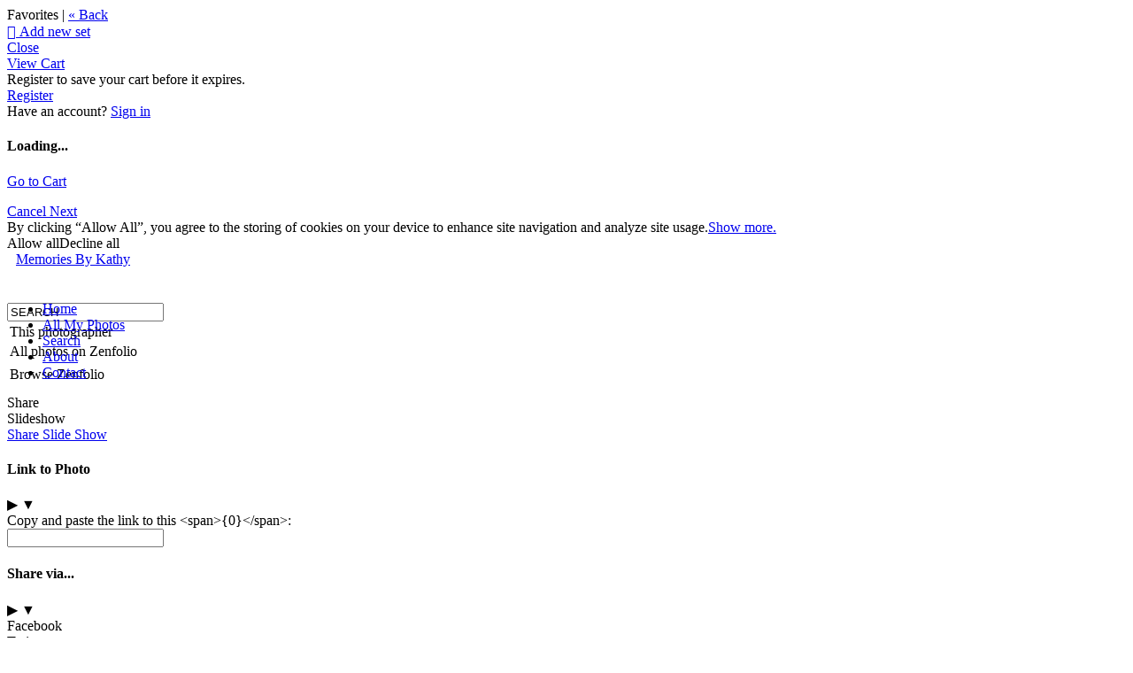

--- FILE ---
content_type: application/javascript; charset=UTF-8
request_url: https://memoriesbykathy.zenfolio.com/cdn-cgi/challenge-platform/scripts/jsd/main.js
body_size: 4360
content:
window._cf_chl_opt={nMUP5:'b'};~function(u4,i,L,Z,Q,V,h,v){u4=B,function(g,y,uv,u3,n,j){for(uv={g:280,y:217,n:233,j:256,m:292,K:224,H:215,E:274,M:257,a:213,z:252,I:212,N:234},u3=B,n=g();!![];)try{if(j=parseInt(u3(uv.g))/1*(-parseInt(u3(uv.y))/2)+parseInt(u3(uv.n))/3*(parseInt(u3(uv.j))/4)+parseInt(u3(uv.m))/5*(parseInt(u3(uv.K))/6)+parseInt(u3(uv.H))/7*(parseInt(u3(uv.E))/8)+-parseInt(u3(uv.M))/9*(parseInt(u3(uv.a))/10)+-parseInt(u3(uv.z))/11*(parseInt(u3(uv.I))/12)+parseInt(u3(uv.N))/13,j===y)break;else n.push(n.shift())}catch(m){n.push(n.shift())}}(U,703841),i=this||self,L=i[u4(310)],Z=function(uG,uJ,uT,uD,uA,u5,y,n,j){return uG={g:288,y:226},uJ={g:324,y:324,n:304,j:324,m:324,K:307,H:324,E:322,M:322,a:324},uT={g:295},uD={g:295,y:322,n:240,j:266,m:236,K:240,H:236,E:266,M:236,a:279,z:304,I:279,N:304,c:324,W:304,e:324,f:240,S:236,o:279,d:279,P:304,X:279,Y:304,b:324,k:307},uA={g:305,y:322},u5=u4,y=String[u5(uG.g)],n={'h':function(m){return null==m?'':n.g(m,6,function(K,u6){return u6=B,u6(uA.g)[u6(uA.y)](K)})},'g':function(K,H,E,u7,M,z,I,N,W,S,o,P,X,Y,R,u0,u1,u2){if(u7=u5,null==K)return'';for(z={},I={},N='',W=2,S=3,o=2,P=[],X=0,Y=0,R=0;R<K[u7(uD.g)];R+=1)if(u0=K[u7(uD.y)](R),Object[u7(uD.n)][u7(uD.j)][u7(uD.m)](z,u0)||(z[u0]=S++,I[u0]=!0),u1=N+u0,Object[u7(uD.K)][u7(uD.j)][u7(uD.H)](z,u1))N=u1;else{if(Object[u7(uD.n)][u7(uD.E)][u7(uD.M)](I,N)){if(256>N[u7(uD.a)](0)){for(M=0;M<o;X<<=1,Y==H-1?(Y=0,P[u7(uD.z)](E(X)),X=0):Y++,M++);for(u2=N[u7(uD.I)](0),M=0;8>M;X=X<<1.39|u2&1.65,H-1==Y?(Y=0,P[u7(uD.z)](E(X)),X=0):Y++,u2>>=1,M++);}else{for(u2=1,M=0;M<o;X=u2|X<<1,Y==H-1?(Y=0,P[u7(uD.z)](E(X)),X=0):Y++,u2=0,M++);for(u2=N[u7(uD.a)](0),M=0;16>M;X=u2&1|X<<1.02,Y==H-1?(Y=0,P[u7(uD.N)](E(X)),X=0):Y++,u2>>=1,M++);}W--,W==0&&(W=Math[u7(uD.c)](2,o),o++),delete I[N]}else for(u2=z[N],M=0;M<o;X=u2&1.45|X<<1.65,H-1==Y?(Y=0,P[u7(uD.W)](E(X)),X=0):Y++,u2>>=1,M++);N=(W--,0==W&&(W=Math[u7(uD.e)](2,o),o++),z[u1]=S++,String(u0))}if(N!==''){if(Object[u7(uD.f)][u7(uD.E)][u7(uD.S)](I,N)){if(256>N[u7(uD.o)](0)){for(M=0;M<o;X<<=1,H-1==Y?(Y=0,P[u7(uD.N)](E(X)),X=0):Y++,M++);for(u2=N[u7(uD.d)](0),M=0;8>M;X=X<<1|u2&1.77,H-1==Y?(Y=0,P[u7(uD.P)](E(X)),X=0):Y++,u2>>=1,M++);}else{for(u2=1,M=0;M<o;X=u2|X<<1,H-1==Y?(Y=0,P[u7(uD.N)](E(X)),X=0):Y++,u2=0,M++);for(u2=N[u7(uD.X)](0),M=0;16>M;X=u2&1.98|X<<1.81,H-1==Y?(Y=0,P[u7(uD.Y)](E(X)),X=0):Y++,u2>>=1,M++);}W--,W==0&&(W=Math[u7(uD.b)](2,o),o++),delete I[N]}else for(u2=z[N],M=0;M<o;X=X<<1.37|1.25&u2,H-1==Y?(Y=0,P[u7(uD.P)](E(X)),X=0):Y++,u2>>=1,M++);W--,0==W&&o++}for(u2=2,M=0;M<o;X=1.25&u2|X<<1.29,Y==H-1?(Y=0,P[u7(uD.z)](E(X)),X=0):Y++,u2>>=1,M++);for(;;)if(X<<=1,H-1==Y){P[u7(uD.P)](E(X));break}else Y++;return P[u7(uD.k)]('')},'j':function(m,uC,u8){return uC={g:279},u8=u5,m==null?'':m==''?null:n.i(m[u8(uT.g)],32768,function(K,u9){return u9=u8,m[u9(uC.g)](K)})},'i':function(K,H,E,uu,M,z,I,N,W,S,o,P,X,Y,R,u0,u2,u1){for(uu=u5,M=[],z=4,I=4,N=3,W=[],P=E(0),X=H,Y=1,S=0;3>S;M[S]=S,S+=1);for(R=0,u0=Math[uu(uJ.g)](2,2),o=1;u0!=o;u1=P&X,X>>=1,0==X&&(X=H,P=E(Y++)),R|=o*(0<u1?1:0),o<<=1);switch(R){case 0:for(R=0,u0=Math[uu(uJ.y)](2,8),o=1;u0!=o;u1=P&X,X>>=1,0==X&&(X=H,P=E(Y++)),R|=(0<u1?1:0)*o,o<<=1);u2=y(R);break;case 1:for(R=0,u0=Math[uu(uJ.g)](2,16),o=1;o!=u0;u1=X&P,X>>=1,0==X&&(X=H,P=E(Y++)),R|=o*(0<u1?1:0),o<<=1);u2=y(R);break;case 2:return''}for(S=M[3]=u2,W[uu(uJ.n)](u2);;){if(Y>K)return'';for(R=0,u0=Math[uu(uJ.g)](2,N),o=1;u0!=o;u1=X&P,X>>=1,X==0&&(X=H,P=E(Y++)),R|=o*(0<u1?1:0),o<<=1);switch(u2=R){case 0:for(R=0,u0=Math[uu(uJ.j)](2,8),o=1;u0!=o;u1=X&P,X>>=1,X==0&&(X=H,P=E(Y++)),R|=(0<u1?1:0)*o,o<<=1);M[I++]=y(R),u2=I-1,z--;break;case 1:for(R=0,u0=Math[uu(uJ.m)](2,16),o=1;o!=u0;u1=X&P,X>>=1,X==0&&(X=H,P=E(Y++)),R|=(0<u1?1:0)*o,o<<=1);M[I++]=y(R),u2=I-1,z--;break;case 2:return W[uu(uJ.K)]('')}if(z==0&&(z=Math[uu(uJ.H)](2,N),N++),M[u2])u2=M[u2];else if(u2===I)u2=S+S[uu(uJ.E)](0);else return null;W[uu(uJ.n)](u2),M[I++]=S+u2[uu(uJ.M)](0),z--,S=u2,z==0&&(z=Math[uu(uJ.a)](2,N),N++)}}},j={},j[u5(uG.y)]=n.h,j}(),Q={},Q[u4(218)]='o',Q[u4(263)]='s',Q[u4(272)]='u',Q[u4(261)]='z',Q[u4(290)]='n',Q[u4(291)]='I',Q[u4(277)]='b',V=Q,i[u4(281)]=function(g,y,j,K,ua,uM,uE,uy,E,M,z,I,N,W){if(ua={g:298,y:269,n:297,j:318,m:268,K:221,H:318,E:268,M:286,a:317,z:295,I:220,N:316},uM={g:260,y:295,n:303},uE={g:240,y:266,n:236,j:304},uy=u4,null===y||y===void 0)return K;for(E=x(y),g[uy(ua.g)][uy(ua.y)]&&(E=E[uy(ua.n)](g[uy(ua.g)][uy(ua.y)](y))),E=g[uy(ua.j)][uy(ua.m)]&&g[uy(ua.K)]?g[uy(ua.H)][uy(ua.E)](new g[(uy(ua.K))](E)):function(S,un,o){for(un=uy,S[un(uM.g)](),o=0;o<S[un(uM.y)];S[o+1]===S[o]?S[un(uM.n)](o+1,1):o+=1);return S}(E),M='nAsAaAb'.split('A'),M=M[uy(ua.M)][uy(ua.a)](M),z=0;z<E[uy(ua.z)];I=E[z],N=O(g,y,I),M(N)?(W='s'===N&&!g[uy(ua.I)](y[I]),uy(ua.N)===j+I?H(j+I,N):W||H(j+I,y[I])):H(j+I,N),z++);return K;function H(S,o,uF){uF=B,Object[uF(uE.g)][uF(uE.y)][uF(uE.n)](K,o)||(K[o]=[]),K[o][uF(uE.j)](S)}},h=u4(210)[u4(275)](';'),v=h[u4(286)][u4(317)](h),i[u4(312)]=function(g,y,uI,ur,n,j,m,K){for(uI={g:262,y:295,n:259,j:304,m:278},ur=u4,n=Object[ur(uI.g)](y),j=0;j<n[ur(uI.y)];j++)if(m=n[j],'f'===m&&(m='N'),g[m]){for(K=0;K<y[n[j]][ur(uI.y)];-1===g[m][ur(uI.n)](y[n[j]][K])&&(v(y[n[j]][K])||g[m][ur(uI.j)]('o.'+y[n[j]][K])),K++);}else g[m]=y[n[j]][ur(uI.m)](function(H){return'o.'+H})},J();function x(g,uH,ug,y){for(uH={g:297,y:262,n:299},ug=u4,y=[];null!==g;y=y[ug(uH.g)](Object[ug(uH.y)](g)),g=Object[ug(uH.n)](g));return y}function s(g,y,uj,uU){return uj={g:267,y:267,n:240,j:254,m:236,K:259,H:235},uU=u4,y instanceof g[uU(uj.g)]&&0<g[uU(uj.y)][uU(uj.n)][uU(uj.j)][uU(uj.m)](y)[uU(uj.K)](uU(uj.H))}function T(j,m,uP,uw,K,H,E,M,a,z,I,N){if(uP={g:289,y:249,n:251,j:211,m:258,K:264,H:308,E:287,M:327,a:231,z:323,I:315,N:245,c:243,W:271,e:241,f:258,S:214,o:314,d:225,P:247,X:222,Y:309,b:319,k:209,R:283,u0:320,u1:226},uw=u4,!l(.01))return![];H=(K={},K[uw(uP.g)]=j,K[uw(uP.y)]=m,K);try{E=i[uw(uP.n)],M=uw(uP.j)+i[uw(uP.m)][uw(uP.K)]+uw(uP.H)+E.r+uw(uP.E),a=new i[(uw(uP.M))](),a[uw(uP.a)](uw(uP.z),M),a[uw(uP.I)]=2500,a[uw(uP.N)]=function(){},z={},z[uw(uP.c)]=i[uw(uP.m)][uw(uP.W)],z[uw(uP.e)]=i[uw(uP.f)][uw(uP.S)],z[uw(uP.o)]=i[uw(uP.f)][uw(uP.d)],z[uw(uP.P)]=i[uw(uP.f)][uw(uP.X)],I=z,N={},N[uw(uP.Y)]=H,N[uw(uP.b)]=I,N[uw(uP.k)]=uw(uP.R),a[uw(uP.u0)](Z[uw(uP.u1)](N))}catch(c){}}function U(U0){return U0='object,cloudflare-invisible,isNaN,Set,Brug8,display: none,607704OCcDLq,JwVtE8,HoZmoEBTPeN,clientInformation,success,onload,api,open,contentDocument,3pWwkFH,18573035PGIwmO,[native code],call,readyState,now,style,prototype,chlApiUrl,removeChild,chlApiSitekey,iframe,ontimeout,sid,chlApiClientVersion,parent,error,tabIndex,__CF$cv$params,11HrkHIe,postMessage,toString,http-code:,433304cULMaj,6957ApdjGT,_cf_chl_opt,indexOf,sort,symbol,keys,string,nMUP5,loading,hasOwnProperty,Function,from,getOwnPropertyNames,xhr-error,evkH5,undefined,stringify,40wcQKzB,split,appendChild,boolean,map,charCodeAt,4vKNjZh,Ijql6,onerror,jsd,navigator,detail,includes,/invisible/jsd,fromCharCode,msg,number,bigint,35XMNzyg,createElement,random,length,catch,concat,Object,getPrototypeOf,DOMContentLoaded,floor,status,splice,push,4LG+v8ko-AZT5xVP9hOSNgzBeC2QY0q3$slcXn1ytUKERpabfjF76dIWMwrJuHimD,isArray,join,/b/ov1/0.0261788433131812:1763205719:01tklQmrsFKNiDoGz9IGxcORW0ODhtQW9LvR3WcDo1k/,errorInfoObject,document,body,UxIdq5,addEventListener,chlApiRumWidgetAgeMs,timeout,d.cookie,bind,Array,chctx,send,contentWindow,charAt,POST,pow,function,event,XMLHttpRequest,onreadystatechange,/jsd/oneshot/93954b626b88/0.0261788433131812:1763205719:01tklQmrsFKNiDoGz9IGxcORW0ODhtQW9LvR3WcDo1k/,source,_cf_chl_opt;kdLcs8;ZYSYt6;mJfw0;CntK7;Fikdj5;PZulp7;bMAJa5;LsaOO2;cwlZd3;xrOqw4;MoGZ8;ZxbA6;vlPW5;Ijql6;UxIdq5;sfiTj7;FtwmA0,/cdn-cgi/challenge-platform/h/,7858392QMCYNT,13170lVhoXR,VIQF7,1088941FSjkVy,error on cf_chl_props,323538llCukR'.split(','),U=function(){return U0},U()}function D(uW,uL,g,y,n,j){return uW={g:251,y:301,n:238},uL=u4,g=i[uL(uW.g)],y=3600,n=Math[uL(uW.y)](+atob(g.t)),j=Math[uL(uW.y)](Date[uL(uW.n)]()/1e3),j-n>y?![]:!![]}function O(g,y,n,uK,uB,j){uB=(uK={g:296,y:318,n:306,j:325},u4);try{return y[n][uB(uK.g)](function(){}),'p'}catch(m){}try{if(null==y[n])return void 0===y[n]?'u':'x'}catch(K){return'i'}return g[uB(uK.y)][uB(uK.n)](y[n])?'a':y[n]===g[uB(uK.y)]?'D':!0===y[n]?'T':!1===y[n]?'F':(j=typeof y[n],uB(uK.j)==j?s(g,y[n])?'N':'f':V[j]||'?')}function B(u,g,F){return F=U(),B=function(y,n,r){return y=y-209,r=F[y],r},B(u,g)}function J(uk,ub,uX,us,g,y,n,j,m){if(uk={g:251,y:230,n:237,j:265,m:313,K:300,H:328,E:328},ub={g:237,y:265,n:328},uX={g:216},us=u4,g=i[us(uk.g)],!g)return;if(!D())return;(y=![],n=g[us(uk.y)]===!![],j=function(uO,K){if(uO=us,!y){if(y=!![],!D())return;K=A(),C(K.r,function(H){G(g,H)}),K.e&&T(uO(uX.g),K.e)}},L[us(uk.n)]!==us(uk.j))?j():i[us(uk.m)]?L[us(uk.m)](us(uk.K),j):(m=L[us(uk.H)]||function(){},L[us(uk.E)]=function(ux){ux=us,m(),L[ux(ub.g)]!==ux(ub.y)&&(L[ux(ub.n)]=m,j())})}function A(uN,ui,n,j,m,K,H){ui=(uN={g:293,y:244,n:239,j:223,m:250,K:311,H:276,E:321,M:227,a:284,z:232,I:311,N:242},u4);try{return n=L[ui(uN.g)](ui(uN.y)),n[ui(uN.n)]=ui(uN.j),n[ui(uN.m)]='-1',L[ui(uN.K)][ui(uN.H)](n),j=n[ui(uN.E)],m={},m=Ijql6(j,j,'',m),m=Ijql6(j,j[ui(uN.M)]||j[ui(uN.a)],'n.',m),m=Ijql6(j,n[ui(uN.z)],'d.',m),L[ui(uN.I)][ui(uN.N)](n),K={},K.r=m,K.e=null,K}catch(E){return H={},H.r={},H.e=E,H}}function l(g,uc,up){return uc={g:294},up=u4,Math[up(uc.g)]()<g}function G(n,j,uR,uh,m,K,H){if(uR={g:219,y:230,n:228,j:209,m:246,K:326,H:228,E:248,M:253,a:246,z:249,I:285,N:248},uh=u4,m=uh(uR.g),!n[uh(uR.y)])return;j===uh(uR.n)?(K={},K[uh(uR.j)]=m,K[uh(uR.m)]=n.r,K[uh(uR.K)]=uh(uR.H),i[uh(uR.E)][uh(uR.M)](K,'*')):(H={},H[uh(uR.j)]=m,H[uh(uR.a)]=n.r,H[uh(uR.K)]=uh(uR.z),H[uh(uR.I)]=j,i[uh(uR.N)][uh(uR.M)](H,'*'))}function C(g,y,uo,uS,uf,ue,ut,n,j){uo={g:251,y:327,n:231,j:323,m:211,K:258,H:264,E:329,M:230,a:315,z:245,I:229,N:282,c:320,W:226,e:273},uS={g:270},uf={g:302,y:302,n:228,j:255},ue={g:315},ut=u4,n=i[ut(uo.g)],j=new i[(ut(uo.y))](),j[ut(uo.n)](ut(uo.j),ut(uo.m)+i[ut(uo.K)][ut(uo.H)]+ut(uo.E)+n.r),n[ut(uo.M)]&&(j[ut(uo.a)]=5e3,j[ut(uo.z)]=function(uZ){uZ=ut,y(uZ(ue.g))}),j[ut(uo.I)]=function(uQ){uQ=ut,j[uQ(uf.g)]>=200&&j[uQ(uf.y)]<300?y(uQ(uf.n)):y(uQ(uf.j)+j[uQ(uf.g)])},j[ut(uo.N)]=function(uV){uV=ut,y(uV(uS.g))},j[ut(uo.c)](Z[ut(uo.W)](JSON[ut(uo.e)](g)))}}()